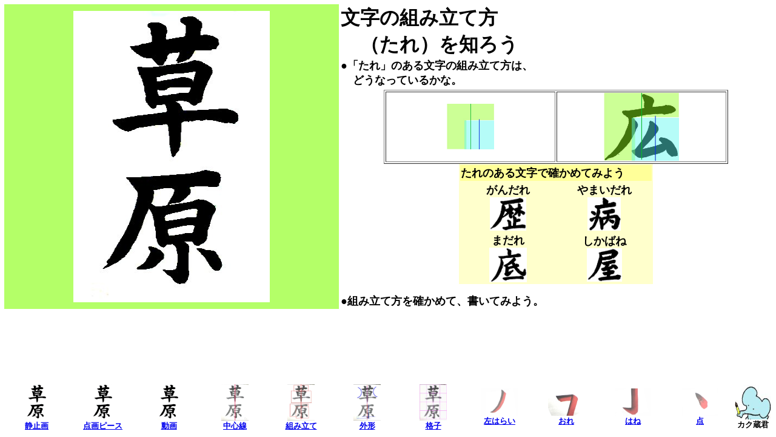

--- FILE ---
content_type: text/html
request_url: http://iida.cafe.coocan.jp/syosyaDB/item/5/sougen/top.htm
body_size: 373
content:
<HTML>
        <HEAD>
                <TITLE></TITLE>
        </HEAD>
        <FRAMESET rows="*,95" FRAMESPACING="0" BORDER="0">
                <FRAME SRC="00.htm" NAME="main" marginwidth="5" marginheight="5">
                <FRAME SRC="button.htm" NAME="button" marginwidth="5" marginheight="5">
        </FRAMESET>
<NOFRAMES>
<BODY>

</BODY>
        </NOFRAMES>
</HTML>

--- FILE ---
content_type: text/html
request_url: http://iida.cafe.coocan.jp/syosyaDB/item/5/sougen/00.htm
body_size: 2243
content:
<center>
<table border="0" width="100%">
  <tr>
    <td width="550" rowspan="2" bgcolor="#B4FF68">
      <p align="center"><img border="0" src="sougen.jpg" width="324" height="480"></p>
    </td>
    <td height="100"><font face="HG��������-PRO" size="6"><b>�����̑g�ݗ��ĕ�<br>
      &nbsp;&nbsp;&nbsp; �i����j��m�낤</b></font><b><font face="HG��������-PRO" size="4"><br> 
      ���u����v�̂��镶���̑g�ݗ��ĕ��́A<br>
      &nbsp;&nbsp;&nbsp; �ǂ��Ȃ��Ă��邩�ȁB</font></b>  
    </td>
  </tr>
  <tr>
    <td>

      <p align="center">

      <center>
      <table border="1" width="80%">
        <tr>
          <td width="50%">
            <p align="center"><img border="0" src="hiro2.jpg" width="78" height="75"></td>
          <td width="50%">
            <p align="center"><img border="0" src="hiro.jpg" width="124" height="112"></td>
        </tr>
      </table>
      <table border="0" width="320" bgcolor="#FFFFCC">
        <tr>
          <td width="100%" bgcolor="#FFFF99" colspan="2"><b><font face="HG��������-PRO" size="4">����̂��镶���Ŋm���߂Ă݂悤</font></b></td>
        </tr>
        <tr>
          <td width="50%" align="center"><b><font face="HG��������-PRO" size="4">���񂾂�<br>
            </font></b><a href="11.htm"><img border="0" src="reki.jpg" width="60" height="55" align="middle"></a></td>
          <td width="50%" align="center"><b><font face="HG��������-PRO" size="4">��܂�����<br>
            </font><a href="11.htm"><img border="0" src="byou.jpg" width="55" height="55" align="middle"></a></b></td>
        </tr>
        <tr>
          <td width="50%" align="center"><b><font face="HG��������-PRO" size="4">�܂���<br>
            </font></b><a href="11.htm"><img border="0" src="soko.jpg" width="62" height="57" align="middle"></a></td>
          <td width="50%" align="center"><b><font face="HG��������-PRO" size="4">�����΂�<br>
            </font></b><a href="11.htm"><img border="0" src="oku.jpg" width="58" height="55" align="middle"></a></td>
        </tr>
      </table>
      </center>
    </center>
    <p align="left"><b><font face="HG��������-PRO" size="4">��</font></b><b><font face="HG��������-PRO" size="4">�g�ݗ��ĕ����m���߂āA�����Ă݂悤�B</font></b></p>

    </td>
  </tr>
</table>


--- FILE ---
content_type: text/html
request_url: http://iida.cafe.coocan.jp/syosyaDB/item/5/sougen/button.htm
body_size: 3470
content:
<head>
<base target="main">
</head>
<b>
<font size="2" face="HG���ȏ���">
<table border="0" width="100%">
  <tr>
    <td align="center" width="9%">
<p align="center">
<font size="2" face="HG���ȏ���">
<b>
<a href="00.htm"><img border="0" src="sougen.jpg" width="45" height="60"><br>
</a>
</b></font><a href="00.htm"><font face="HG���ȏ���" size="2"><b>�Î~��</b></font></a></p>
    </td>
    <td align="center" width="9%">

<p align="center">

<font size="2" face="HG���ȏ���">
<b>
<a href="01.htm"><img border="0" src="sougen.jpg" width="45" height="60" align="absmiddle"><br>
</a>
</b></font><b><font size="2" face="HG���ȏ���"><a href="01.htm">�_��s�[�X</a></font>
</b></p>
    </td>
    <td align="center" width="9%">
      <p align="center"><font size="2" face="HG���ȏ���"><b><a href="02.htm"><img border="0" src="sougen.jpg" width="45" height="60" align="absmiddle"><br>
      </a>
</b></font><b><font size="2" face="HG���ȏ���"><a href="02.htm">����</a>
      </font>
</b></p>
    </td>
    <td align="center" width="9%">
      <p align="center"><font size="2" face="HG���ȏ���"><b><a href="03.htm"><img border="0" src="sougen01.jpg" width="45" height="60" align="absmiddle"><br>
      </a>
</b></font><b><font size="2" face="HG���ȏ���"><a href="03.htm">���S��</a></font>
</b></p>
    </td>
    <td align="center" width="9%">
      <p align="center"><font size="2" face="HG���ȏ���"><b><a href="04.htm"><img border="0" src="sougen02.jpg" width="45" height="60" align="absmiddle"><br>
      </a>
</b></font><b><font size="2" face="HG���ȏ���"><a href="04.htm">�g�ݗ���</a></font></b></p>
    </td>
    <td align="center" width="9%">
      <b><font size="2" face="HG���ȏ���"><a href="05.htm"><img border="0" src="sougen03.jpg" width="45" height="60" align="absmiddle"><br>
      �O�`</a></font></b>
    </td>
    <td align="center" width="9%">
      <p align="center"><b><font size="2" face="HG���ȏ���"><a href="06.htm"><img border="0" src="sougen04.jpg" width="45" height="60" align="absmiddle"><br>
      �i�q</a></font></b></p>
    </td>
    <td align="center" width="9%">
      <p align="center"><font size="2" face="HG���ȏ���"><b><a href="07.htm"><img border="0" src="hidari_harai.jpg" width="60" height="45" align="absmiddle"></a><a href="06.htm"><br>
      </a>
</b></font><b><font size="2" face="HG���ȏ���"><a href="07.htm">���͂炢</a></font>
</b></p>
    </td>
    <td align="center" width="9%">
      <b><font size="2" face="HG���ȏ���"><a href="08.htm"><img border="0" src="ore.jpg" width="60" height="45" align="absmiddle"><br>
      ����</a></font></b>
    </td>
    <td align="center" width="9%">
      <p align="center"><font size="2" face="HG���ȏ���"><b><a href="09.htm"><img border="0" src="tate_hane.jpg" width="60" height="45"><br>
      �͂�</a></b></font></p>
    </td>
    <td align="center" width="9%">
      <p align="center"><font size="2" face="HG���ȏ���"><b><a href="10.htm"><img border="0" src="ten.jpg" width="60" height="45" align="absmiddle"></a><a href="08.htm"><br>
      </a>
</b></font><b><font size="2" face="HG���ȏ���"><a href="10.htm">�_</a></font>
</b></p>
    </td>
    <td align="center" width="9%">
      <p align="center"><font size="2" face="HG���ȏ���"><b><a href="../../../frame/top.htm" target="_top">
<img border="0" src="../../../frame/kakuzou.jpg" width="60" height="57">
<br>
</a> 

</b></font>
<b>
<font size="2" face="HG���ȏ���">
    �J�N���N
</font>
</b></p>
    </td>
  </tr>
</font>
</b>
</table>
